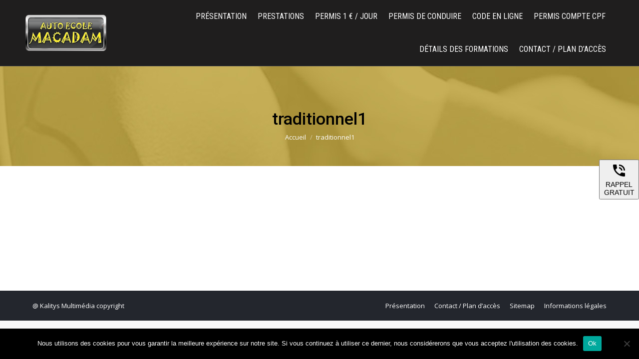

--- FILE ---
content_type: text/html; charset=UTF-8
request_url: https://www.automoto-ecole-macadam.fr/presentation/traditionnel1/
body_size: 13849
content:
<!DOCTYPE html>
<!--[if !(IE 6) | !(IE 7) | !(IE 8)  ]><!-->
<html lang="fr-FR" class="no-js">
<!--<![endif]-->
<head>
	<!-- Google tag (gtag.js) -->
<script async src="https://www.googletagmanager.com/gtag/js?id=AW-930701618"></script>
<script>
  window.dataLayer = window.dataLayer || [];
  function gtag(){dataLayer.push(arguments);}
  gtag('js', new Date());

  gtag('config', 'AW-930701618');
</script>
	
	<meta charset="UTF-8" />
		<meta name="viewport" content="width=device-width, initial-scale=1, maximum-scale=1, user-scalable=0">
		<meta name="theme-color" content="#d0b343"/>	<link rel="profile" href="https://gmpg.org/xfn/11" />
	<meta name='robots' content='index, follow, max-image-preview:large, max-snippet:-1, max-video-preview:-1' />

	<!-- This site is optimized with the Yoast SEO plugin v24.5 - https://yoast.com/wordpress/plugins/seo/ -->
	<title>traditionnel1 - Auto école Macadam</title>
	<link rel="canonical" href="https://www.automoto-ecole-macadam.fr/presentation/traditionnel1/" />
	<meta property="og:locale" content="fr_FR" />
	<meta property="og:type" content="article" />
	<meta property="og:title" content="traditionnel1 - Auto école Macadam" />
	<meta property="og:url" content="https://www.automoto-ecole-macadam.fr/presentation/traditionnel1/" />
	<meta property="og:site_name" content="Auto école Macadam" />
	<meta property="og:image" content="https://www.automoto-ecole-macadam.fr/presentation/traditionnel1" />
	<meta property="og:image:width" content="100" />
	<meta property="og:image:height" content="100" />
	<meta property="og:image:type" content="image/png" />
	<meta name="twitter:card" content="summary_large_image" />
	<script type="application/ld+json" class="yoast-schema-graph">{"@context":"https://schema.org","@graph":[{"@type":"WebPage","@id":"https://www.automoto-ecole-macadam.fr/presentation/traditionnel1/","url":"https://www.automoto-ecole-macadam.fr/presentation/traditionnel1/","name":"traditionnel1 - Auto école Macadam","isPartOf":{"@id":"https://www.automoto-ecole-macadam.fr/#website"},"primaryImageOfPage":{"@id":"https://www.automoto-ecole-macadam.fr/presentation/traditionnel1/#primaryimage"},"image":{"@id":"https://www.automoto-ecole-macadam.fr/presentation/traditionnel1/#primaryimage"},"thumbnailUrl":"https://www.automoto-ecole-macadam.fr/wp-content/uploads/traditionnel1.png","datePublished":"2018-11-20T11:07:17+00:00","breadcrumb":{"@id":"https://www.automoto-ecole-macadam.fr/presentation/traditionnel1/#breadcrumb"},"inLanguage":"fr-FR","potentialAction":[{"@type":"ReadAction","target":["https://www.automoto-ecole-macadam.fr/presentation/traditionnel1/"]}]},{"@type":"ImageObject","inLanguage":"fr-FR","@id":"https://www.automoto-ecole-macadam.fr/presentation/traditionnel1/#primaryimage","url":"https://www.automoto-ecole-macadam.fr/wp-content/uploads/traditionnel1.png","contentUrl":"https://www.automoto-ecole-macadam.fr/wp-content/uploads/traditionnel1.png","width":100,"height":100},{"@type":"BreadcrumbList","@id":"https://www.automoto-ecole-macadam.fr/presentation/traditionnel1/#breadcrumb","itemListElement":[{"@type":"ListItem","position":1,"name":"Accueil","item":"https://www.automoto-ecole-macadam.fr/"},{"@type":"ListItem","position":2,"name":"Présentation","item":"https://www.automoto-ecole-macadam.fr/"},{"@type":"ListItem","position":3,"name":"traditionnel1"}]},{"@type":"WebSite","@id":"https://www.automoto-ecole-macadam.fr/#website","url":"https://www.automoto-ecole-macadam.fr/","name":"Auto école Macadam","description":"Permis auto et moto à Feurs","potentialAction":[{"@type":"SearchAction","target":{"@type":"EntryPoint","urlTemplate":"https://www.automoto-ecole-macadam.fr/?s={search_term_string}"},"query-input":{"@type":"PropertyValueSpecification","valueRequired":true,"valueName":"search_term_string"}}],"inLanguage":"fr-FR"}]}</script>
	<!-- / Yoast SEO plugin. -->


<link rel='dns-prefetch' href='//fonts.googleapis.com' />
<link rel="alternate" type="application/rss+xml" title="Auto école Macadam &raquo; Flux" href="https://www.automoto-ecole-macadam.fr/feed/" />
<link rel="alternate" type="application/rss+xml" title="Auto école Macadam &raquo; Flux des commentaires" href="https://www.automoto-ecole-macadam.fr/comments/feed/" />
<script>
window._wpemojiSettings = {"baseUrl":"https:\/\/s.w.org\/images\/core\/emoji\/15.0.3\/72x72\/","ext":".png","svgUrl":"https:\/\/s.w.org\/images\/core\/emoji\/15.0.3\/svg\/","svgExt":".svg","source":{"concatemoji":"https:\/\/www.automoto-ecole-macadam.fr\/wp-includes\/js\/wp-emoji-release.min.js?ver=6.5.7"}};
/*! This file is auto-generated */
!function(i,n){var o,s,e;function c(e){try{var t={supportTests:e,timestamp:(new Date).valueOf()};sessionStorage.setItem(o,JSON.stringify(t))}catch(e){}}function p(e,t,n){e.clearRect(0,0,e.canvas.width,e.canvas.height),e.fillText(t,0,0);var t=new Uint32Array(e.getImageData(0,0,e.canvas.width,e.canvas.height).data),r=(e.clearRect(0,0,e.canvas.width,e.canvas.height),e.fillText(n,0,0),new Uint32Array(e.getImageData(0,0,e.canvas.width,e.canvas.height).data));return t.every(function(e,t){return e===r[t]})}function u(e,t,n){switch(t){case"flag":return n(e,"\ud83c\udff3\ufe0f\u200d\u26a7\ufe0f","\ud83c\udff3\ufe0f\u200b\u26a7\ufe0f")?!1:!n(e,"\ud83c\uddfa\ud83c\uddf3","\ud83c\uddfa\u200b\ud83c\uddf3")&&!n(e,"\ud83c\udff4\udb40\udc67\udb40\udc62\udb40\udc65\udb40\udc6e\udb40\udc67\udb40\udc7f","\ud83c\udff4\u200b\udb40\udc67\u200b\udb40\udc62\u200b\udb40\udc65\u200b\udb40\udc6e\u200b\udb40\udc67\u200b\udb40\udc7f");case"emoji":return!n(e,"\ud83d\udc26\u200d\u2b1b","\ud83d\udc26\u200b\u2b1b")}return!1}function f(e,t,n){var r="undefined"!=typeof WorkerGlobalScope&&self instanceof WorkerGlobalScope?new OffscreenCanvas(300,150):i.createElement("canvas"),a=r.getContext("2d",{willReadFrequently:!0}),o=(a.textBaseline="top",a.font="600 32px Arial",{});return e.forEach(function(e){o[e]=t(a,e,n)}),o}function t(e){var t=i.createElement("script");t.src=e,t.defer=!0,i.head.appendChild(t)}"undefined"!=typeof Promise&&(o="wpEmojiSettingsSupports",s=["flag","emoji"],n.supports={everything:!0,everythingExceptFlag:!0},e=new Promise(function(e){i.addEventListener("DOMContentLoaded",e,{once:!0})}),new Promise(function(t){var n=function(){try{var e=JSON.parse(sessionStorage.getItem(o));if("object"==typeof e&&"number"==typeof e.timestamp&&(new Date).valueOf()<e.timestamp+604800&&"object"==typeof e.supportTests)return e.supportTests}catch(e){}return null}();if(!n){if("undefined"!=typeof Worker&&"undefined"!=typeof OffscreenCanvas&&"undefined"!=typeof URL&&URL.createObjectURL&&"undefined"!=typeof Blob)try{var e="postMessage("+f.toString()+"("+[JSON.stringify(s),u.toString(),p.toString()].join(",")+"));",r=new Blob([e],{type:"text/javascript"}),a=new Worker(URL.createObjectURL(r),{name:"wpTestEmojiSupports"});return void(a.onmessage=function(e){c(n=e.data),a.terminate(),t(n)})}catch(e){}c(n=f(s,u,p))}t(n)}).then(function(e){for(var t in e)n.supports[t]=e[t],n.supports.everything=n.supports.everything&&n.supports[t],"flag"!==t&&(n.supports.everythingExceptFlag=n.supports.everythingExceptFlag&&n.supports[t]);n.supports.everythingExceptFlag=n.supports.everythingExceptFlag&&!n.supports.flag,n.DOMReady=!1,n.readyCallback=function(){n.DOMReady=!0}}).then(function(){return e}).then(function(){var e;n.supports.everything||(n.readyCallback(),(e=n.source||{}).concatemoji?t(e.concatemoji):e.wpemoji&&e.twemoji&&(t(e.twemoji),t(e.wpemoji)))}))}((window,document),window._wpemojiSettings);
</script>
<style id='wp-emoji-styles-inline-css'>

	img.wp-smiley, img.emoji {
		display: inline !important;
		border: none !important;
		box-shadow: none !important;
		height: 1em !important;
		width: 1em !important;
		margin: 0 0.07em !important;
		vertical-align: -0.1em !important;
		background: none !important;
		padding: 0 !important;
	}
</style>
<style id='wp-block-library-inline-css'>
:root{--wp-admin-theme-color:#007cba;--wp-admin-theme-color--rgb:0,124,186;--wp-admin-theme-color-darker-10:#006ba1;--wp-admin-theme-color-darker-10--rgb:0,107,161;--wp-admin-theme-color-darker-20:#005a87;--wp-admin-theme-color-darker-20--rgb:0,90,135;--wp-admin-border-width-focus:2px;--wp-block-synced-color:#7a00df;--wp-block-synced-color--rgb:122,0,223;--wp-bound-block-color:#9747ff}@media (min-resolution:192dpi){:root{--wp-admin-border-width-focus:1.5px}}.wp-element-button{cursor:pointer}:root{--wp--preset--font-size--normal:16px;--wp--preset--font-size--huge:42px}:root .has-very-light-gray-background-color{background-color:#eee}:root .has-very-dark-gray-background-color{background-color:#313131}:root .has-very-light-gray-color{color:#eee}:root .has-very-dark-gray-color{color:#313131}:root .has-vivid-green-cyan-to-vivid-cyan-blue-gradient-background{background:linear-gradient(135deg,#00d084,#0693e3)}:root .has-purple-crush-gradient-background{background:linear-gradient(135deg,#34e2e4,#4721fb 50%,#ab1dfe)}:root .has-hazy-dawn-gradient-background{background:linear-gradient(135deg,#faaca8,#dad0ec)}:root .has-subdued-olive-gradient-background{background:linear-gradient(135deg,#fafae1,#67a671)}:root .has-atomic-cream-gradient-background{background:linear-gradient(135deg,#fdd79a,#004a59)}:root .has-nightshade-gradient-background{background:linear-gradient(135deg,#330968,#31cdcf)}:root .has-midnight-gradient-background{background:linear-gradient(135deg,#020381,#2874fc)}.has-regular-font-size{font-size:1em}.has-larger-font-size{font-size:2.625em}.has-normal-font-size{font-size:var(--wp--preset--font-size--normal)}.has-huge-font-size{font-size:var(--wp--preset--font-size--huge)}.has-text-align-center{text-align:center}.has-text-align-left{text-align:left}.has-text-align-right{text-align:right}#end-resizable-editor-section{display:none}.aligncenter{clear:both}.items-justified-left{justify-content:flex-start}.items-justified-center{justify-content:center}.items-justified-right{justify-content:flex-end}.items-justified-space-between{justify-content:space-between}.screen-reader-text{border:0;clip:rect(1px,1px,1px,1px);-webkit-clip-path:inset(50%);clip-path:inset(50%);height:1px;margin:-1px;overflow:hidden;padding:0;position:absolute;width:1px;word-wrap:normal!important}.screen-reader-text:focus{background-color:#ddd;clip:auto!important;-webkit-clip-path:none;clip-path:none;color:#444;display:block;font-size:1em;height:auto;left:5px;line-height:normal;padding:15px 23px 14px;text-decoration:none;top:5px;width:auto;z-index:100000}html :where(.has-border-color){border-style:solid}html :where([style*=border-top-color]){border-top-style:solid}html :where([style*=border-right-color]){border-right-style:solid}html :where([style*=border-bottom-color]){border-bottom-style:solid}html :where([style*=border-left-color]){border-left-style:solid}html :where([style*=border-width]){border-style:solid}html :where([style*=border-top-width]){border-top-style:solid}html :where([style*=border-right-width]){border-right-style:solid}html :where([style*=border-bottom-width]){border-bottom-style:solid}html :where([style*=border-left-width]){border-left-style:solid}html :where(img[class*=wp-image-]){height:auto;max-width:100%}:where(figure){margin:0 0 1em}html :where(.is-position-sticky){--wp-admin--admin-bar--position-offset:var(--wp-admin--admin-bar--height,0px)}@media screen and (max-width:600px){html :where(.is-position-sticky){--wp-admin--admin-bar--position-offset:0px}}
</style>
<style id='classic-theme-styles-inline-css'>
/*! This file is auto-generated */
.wp-block-button__link{color:#fff;background-color:#32373c;border-radius:9999px;box-shadow:none;text-decoration:none;padding:calc(.667em + 2px) calc(1.333em + 2px);font-size:1.125em}.wp-block-file__button{background:#32373c;color:#fff;text-decoration:none}
</style>
<link rel='stylesheet' id='contact-form-7-css' href='https://www.automoto-ecole-macadam.fr/wp-content/plugins/contact-form-7/includes/css/styles.css?ver=5.9.8' media='all' />
<link rel='stylesheet' id='cookie-notice-front-css' href='https://www.automoto-ecole-macadam.fr/wp-content/plugins/cookie-notice/css/front.min.css?ver=2.5.11' media='all' />
<link rel='stylesheet' id='the7-font-css' href='https://www.automoto-ecole-macadam.fr/wp-content/themes/dt-the7/fonts/icomoon-the7-font/icomoon-the7-font.min.css?ver=11.14.0.1' media='all' />
<link rel='stylesheet' id='the7-awesome-fonts-css' href='https://www.automoto-ecole-macadam.fr/wp-content/themes/dt-the7/fonts/FontAwesome/css/all.min.css?ver=11.14.0.1' media='all' />
<link rel='stylesheet' id='the7-awesome-fonts-back-css' href='https://www.automoto-ecole-macadam.fr/wp-content/themes/dt-the7/fonts/FontAwesome/back-compat.min.css?ver=11.14.0.1' media='all' />
<link rel='stylesheet' id='dt-web-fonts-css' href='https://fonts.googleapis.com/css?family=Roboto:400,500,600,700%7CRoboto+Condensed:400,600,700%7COpen+Sans:400,600,700' media='all' />
<link rel='stylesheet' id='dt-main-css' href='https://www.automoto-ecole-macadam.fr/wp-content/themes/dt-the7/css/main.min.css?ver=11.14.0.1' media='all' />
<style id='dt-main-inline-css'>
body #load {
  display: block;
  height: 100%;
  overflow: hidden;
  position: fixed;
  width: 100%;
  z-index: 9901;
  opacity: 1;
  visibility: visible;
  transition: all .35s ease-out;
}
.load-wrap {
  width: 100%;
  height: 100%;
  background-position: center center;
  background-repeat: no-repeat;
  text-align: center;
  display: -ms-flexbox;
  display: -ms-flex;
  display: flex;
  -ms-align-items: center;
  -ms-flex-align: center;
  align-items: center;
  -ms-flex-flow: column wrap;
  flex-flow: column wrap;
  -ms-flex-pack: center;
  -ms-justify-content: center;
  justify-content: center;
}
.load-wrap > svg {
  position: absolute;
  top: 50%;
  left: 50%;
  transform: translate(-50%,-50%);
}
#load {
  background: var(--the7-elementor-beautiful-loading-bg,#ffffff);
  --the7-beautiful-spinner-color2: var(--the7-beautiful-spinner-color,#c4c4c4);
}

</style>
<link rel='stylesheet' id='the7-custom-scrollbar-css' href='https://www.automoto-ecole-macadam.fr/wp-content/themes/dt-the7/lib/custom-scrollbar/custom-scrollbar.min.css?ver=11.14.0.1' media='all' />
<link rel='stylesheet' id='the7-wpbakery-css' href='https://www.automoto-ecole-macadam.fr/wp-content/themes/dt-the7/css/wpbakery.min.css?ver=11.14.0.1' media='all' />
<link rel='stylesheet' id='the7-css-vars-css' href='https://www.automoto-ecole-macadam.fr/wp-content/uploads/the7-css/css-vars.css?ver=4959fbfa4bb9' media='all' />
<link rel='stylesheet' id='dt-custom-css' href='https://www.automoto-ecole-macadam.fr/wp-content/uploads/the7-css/custom.css?ver=4959fbfa4bb9' media='all' />
<link rel='stylesheet' id='dt-media-css' href='https://www.automoto-ecole-macadam.fr/wp-content/uploads/the7-css/media.css?ver=4959fbfa4bb9' media='all' />
<link rel='stylesheet' id='the7-mega-menu-css' href='https://www.automoto-ecole-macadam.fr/wp-content/uploads/the7-css/mega-menu.css?ver=4959fbfa4bb9' media='all' />
<link rel='stylesheet' id='style-css' href='https://www.automoto-ecole-macadam.fr/wp-content/themes/dt-the7/style.css?ver=11.14.0.1' media='all' />
<script src="https://www.automoto-ecole-macadam.fr/wp-includes/js/jquery/jquery.min.js?ver=3.7.1" id="jquery-core-js"></script>
<script src="https://www.automoto-ecole-macadam.fr/wp-includes/js/jquery/jquery-migrate.min.js?ver=3.4.1" id="jquery-migrate-js"></script>
<script id="cookie-notice-front-js-before">
var cnArgs = {"ajaxUrl":"https:\/\/www.automoto-ecole-macadam.fr\/wp-admin\/admin-ajax.php","nonce":"8b8b06fc98","hideEffect":"fade","position":"bottom","onScroll":false,"onScrollOffset":100,"onClick":false,"cookieName":"cookie_notice_accepted","cookieTime":2592000,"cookieTimeRejected":2592000,"globalCookie":false,"redirection":false,"cache":false,"revokeCookies":false,"revokeCookiesOpt":"automatic"};
</script>
<script src="https://www.automoto-ecole-macadam.fr/wp-content/plugins/cookie-notice/js/front.min.js?ver=2.5.11" id="cookie-notice-front-js"></script>
<script src="https://www.automoto-ecole-macadam.fr/wp-content/plugins/stop-user-enumeration/frontend/js/frontend.js?ver=1.7.7" id="stop-user-enumeration-js" defer data-wp-strategy="defer"></script>
<script id="dt-above-fold-js-extra">
var dtLocal = {"themeUrl":"https:\/\/www.automoto-ecole-macadam.fr\/wp-content\/themes\/dt-the7","passText":"Pour voir ce contenu, entrer le mots de passe:","moreButtonText":{"loading":"Chargement ...","loadMore":"Charger la suite"},"postID":"67","ajaxurl":"https:\/\/www.automoto-ecole-macadam.fr\/wp-admin\/admin-ajax.php","REST":{"baseUrl":"https:\/\/www.automoto-ecole-macadam.fr\/wp-json\/the7\/v1","endpoints":{"sendMail":"\/send-mail"}},"contactMessages":{"required":"One or more fields have an error. Please check and try again.","terms":"Veuillez accepter la politique de confidentialit\u00e9.","fillTheCaptchaError":"Veuillez remplir le captcha."},"captchaSiteKey":"","ajaxNonce":"530a32e1ec","pageData":{"type":"page","template":"image","layout":null},"themeSettings":{"smoothScroll":"off","lazyLoading":false,"desktopHeader":{"height":90},"ToggleCaptionEnabled":"disabled","ToggleCaption":"Navigation","floatingHeader":{"showAfter":94,"showMenu":true,"height":56,"logo":{"showLogo":true,"html":"","url":"https:\/\/www.automoto-ecole-macadam.fr\/"}},"topLine":{"floatingTopLine":{"logo":{"showLogo":false,"html":""}}},"mobileHeader":{"firstSwitchPoint":990,"secondSwitchPoint":500,"firstSwitchPointHeight":70,"secondSwitchPointHeight":56,"mobileToggleCaptionEnabled":"disabled","mobileToggleCaption":"Menu"},"stickyMobileHeaderFirstSwitch":{"logo":{"html":"<img class=\" preload-me\" src=\"https:\/\/www.automoto-ecole-macadam.fr\/wp-content\/uploads\/logo1.png\" srcset=\"https:\/\/www.automoto-ecole-macadam.fr\/wp-content\/uploads\/logo1.png 200w\" width=\"200\" height=\"130\"   sizes=\"200px\" alt=\"Auto \u00e9cole Macadam\" \/>"}},"stickyMobileHeaderSecondSwitch":{"logo":{"html":"<img class=\" preload-me\" src=\"https:\/\/www.automoto-ecole-macadam.fr\/wp-content\/uploads\/logo1.png\" srcset=\"https:\/\/www.automoto-ecole-macadam.fr\/wp-content\/uploads\/logo1.png 200w\" width=\"200\" height=\"130\"   sizes=\"200px\" alt=\"Auto \u00e9cole Macadam\" \/>"}},"sidebar":{"switchPoint":970},"boxedWidth":"1280px"},"VCMobileScreenWidth":"768"};
var dtShare = {"shareButtonText":{"facebook":"Partager sur Facebook","twitter":"Share on X","pinterest":"Partager sur Pinterest","linkedin":"Partager sur Linkedin","whatsapp":"Partager sur Whatsapp"},"overlayOpacity":"85"};
</script>
<script src="https://www.automoto-ecole-macadam.fr/wp-content/themes/dt-the7/js/above-the-fold.min.js?ver=11.14.0.1" id="dt-above-fold-js"></script>
<script></script><link rel="https://api.w.org/" href="https://www.automoto-ecole-macadam.fr/wp-json/" /><link rel="alternate" type="application/json" href="https://www.automoto-ecole-macadam.fr/wp-json/wp/v2/media/67" /><link rel="EditURI" type="application/rsd+xml" title="RSD" href="https://www.automoto-ecole-macadam.fr/xmlrpc.php?rsd" />
<meta name="generator" content="WordPress 6.5.7" />
<link rel='shortlink' href='https://www.automoto-ecole-macadam.fr/?p=67' />
<link rel="alternate" type="application/json+oembed" href="https://www.automoto-ecole-macadam.fr/wp-json/oembed/1.0/embed?url=https%3A%2F%2Fwww.automoto-ecole-macadam.fr%2Fpresentation%2Ftraditionnel1%2F" />
<link rel="alternate" type="text/xml+oembed" href="https://www.automoto-ecole-macadam.fr/wp-json/oembed/1.0/embed?url=https%3A%2F%2Fwww.automoto-ecole-macadam.fr%2Fpresentation%2Ftraditionnel1%2F&#038;format=xml" />

                    <script>
                        var cmmConfig = {
                            server: {
                                baseHtml: 'https://www.automoto-ecole-macadam.fr/wp-content/plugins/callmemaybe/utils/front/html/',
                                html: 'https://www.automoto-ecole-macadam.fr/wp-content/plugins/callmemaybe/public/html/',
                                services: 'https://www.automoto-ecole-macadam.fr/wp-admin/admin-ajax.php',
                                utils: 'https://www.automoto-ecole-macadam.fr/wp-content/plugins/callmemaybe/utils/',
                            }
                        }
                    </script>
                <!-- Analytics by WP Statistics - https://wp-statistics.com -->

<meta name="google-site-verification" content="SMP7QblWzvEKySMjXloNbCGC5sLf65wUbHfOB2YD2_s" />
<meta name="generator" content="Powered by WPBakery Page Builder - drag and drop page builder for WordPress."/>
<meta name="generator" content="Powered by Slider Revolution 6.7.14 - responsive, Mobile-Friendly Slider Plugin for WordPress with comfortable drag and drop interface." />
<script type="text/javascript" id="the7-loader-script">
document.addEventListener("DOMContentLoaded", function(event) {
	var load = document.getElementById("load");
	if(!load.classList.contains('loader-removed')){
		var removeLoading = setTimeout(function() {
			load.className += " loader-removed";
		}, 300);
	}
});
</script>
		<link rel="icon" href="https://www.automoto-ecole-macadam.fr/wp-content/uploads/ico.png" type="image/png" sizes="16x16"/><script>function setREVStartSize(e){
			//window.requestAnimationFrame(function() {
				window.RSIW = window.RSIW===undefined ? window.innerWidth : window.RSIW;
				window.RSIH = window.RSIH===undefined ? window.innerHeight : window.RSIH;
				try {
					var pw = document.getElementById(e.c).parentNode.offsetWidth,
						newh;
					pw = pw===0 || isNaN(pw) || (e.l=="fullwidth" || e.layout=="fullwidth") ? window.RSIW : pw;
					e.tabw = e.tabw===undefined ? 0 : parseInt(e.tabw);
					e.thumbw = e.thumbw===undefined ? 0 : parseInt(e.thumbw);
					e.tabh = e.tabh===undefined ? 0 : parseInt(e.tabh);
					e.thumbh = e.thumbh===undefined ? 0 : parseInt(e.thumbh);
					e.tabhide = e.tabhide===undefined ? 0 : parseInt(e.tabhide);
					e.thumbhide = e.thumbhide===undefined ? 0 : parseInt(e.thumbhide);
					e.mh = e.mh===undefined || e.mh=="" || e.mh==="auto" ? 0 : parseInt(e.mh,0);
					if(e.layout==="fullscreen" || e.l==="fullscreen")
						newh = Math.max(e.mh,window.RSIH);
					else{
						e.gw = Array.isArray(e.gw) ? e.gw : [e.gw];
						for (var i in e.rl) if (e.gw[i]===undefined || e.gw[i]===0) e.gw[i] = e.gw[i-1];
						e.gh = e.el===undefined || e.el==="" || (Array.isArray(e.el) && e.el.length==0)? e.gh : e.el;
						e.gh = Array.isArray(e.gh) ? e.gh : [e.gh];
						for (var i in e.rl) if (e.gh[i]===undefined || e.gh[i]===0) e.gh[i] = e.gh[i-1];
											
						var nl = new Array(e.rl.length),
							ix = 0,
							sl;
						e.tabw = e.tabhide>=pw ? 0 : e.tabw;
						e.thumbw = e.thumbhide>=pw ? 0 : e.thumbw;
						e.tabh = e.tabhide>=pw ? 0 : e.tabh;
						e.thumbh = e.thumbhide>=pw ? 0 : e.thumbh;
						for (var i in e.rl) nl[i] = e.rl[i]<window.RSIW ? 0 : e.rl[i];
						sl = nl[0];
						for (var i in nl) if (sl>nl[i] && nl[i]>0) { sl = nl[i]; ix=i;}
						var m = pw>(e.gw[ix]+e.tabw+e.thumbw) ? 1 : (pw-(e.tabw+e.thumbw)) / (e.gw[ix]);
						newh =  (e.gh[ix] * m) + (e.tabh + e.thumbh);
					}
					var el = document.getElementById(e.c);
					if (el!==null && el) el.style.height = newh+"px";
					el = document.getElementById(e.c+"_wrapper");
					if (el!==null && el) {
						el.style.height = newh+"px";
						el.style.display = "block";
					}
				} catch(e){
					console.log("Failure at Presize of Slider:" + e)
				}
			//});
		  };</script>
<noscript><style> .wpb_animate_when_almost_visible { opacity: 1; }</style></noscript><style id='the7-custom-inline-css' type='text/css'>
header{padding: 0 4%!important;}
#branding-bottom img{width: auto; height: 50px;}
</style>
	
	<!-- Matomo -->
	<script>
	  var _paq = window._paq = window._paq || [];
	  /* tracker methods like "setCustomDimension" should be called before "trackPageView" */
	  _paq.push(['trackPageView']);
	  _paq.push(['enableLinkTracking']);
	  (function() {
		var u="https://analytics.clab-developpement.fr/";
		_paq.push(['setTrackerUrl', u+'matomo.php']);
		_paq.push(['setSiteId', '137']);
		var d=document, g=d.createElement('script'), s=d.getElementsByTagName('script')[0];
		g.async=true; g.src=u+'matomo.js'; s.parentNode.insertBefore(g,s);
	  })();
	</script>
<!-- End Matomo Code -->

</head>
<body id="the7-body" class="attachment attachment-template-default attachmentid-67 attachment-png wp-embed-responsive cookies-not-set dt-responsive-on right-mobile-menu-close-icon ouside-menu-close-icon mobile-hamburger-close-bg-enable mobile-hamburger-close-bg-hover-enable  fade-medium-mobile-menu-close-icon fade-medium-menu-close-icon srcset-enabled btn-flat custom-btn-color custom-btn-hover-color phantom-fade phantom-shadow-decoration phantom-custom-logo-on floating-mobile-menu-icon top-header first-switch-logo-left first-switch-menu-right second-switch-logo-left second-switch-menu-right right-mobile-menu layzr-loading-on popup-message-style the7-ver-11.14.0.1 dt-fa-compatibility wpb-js-composer js-comp-ver-7.7.2 vc_responsive">
<!-- The7 11.14.0.1 -->
<div id="load" class="spinner-loader">
	<div class="load-wrap"><style type="text/css">
    [class*="the7-spinner-animate-"]{
        animation: spinner-animation 1s cubic-bezier(1,1,1,1) infinite;
        x:46.5px;
        y:40px;
        width:7px;
        height:20px;
        fill:var(--the7-beautiful-spinner-color2);
        opacity: 0.2;
    }
    .the7-spinner-animate-2{
        animation-delay: 0.083s;
    }
    .the7-spinner-animate-3{
        animation-delay: 0.166s;
    }
    .the7-spinner-animate-4{
         animation-delay: 0.25s;
    }
    .the7-spinner-animate-5{
         animation-delay: 0.33s;
    }
    .the7-spinner-animate-6{
         animation-delay: 0.416s;
    }
    .the7-spinner-animate-7{
         animation-delay: 0.5s;
    }
    .the7-spinner-animate-8{
         animation-delay: 0.58s;
    }
    .the7-spinner-animate-9{
         animation-delay: 0.666s;
    }
    .the7-spinner-animate-10{
         animation-delay: 0.75s;
    }
    .the7-spinner-animate-11{
        animation-delay: 0.83s;
    }
    .the7-spinner-animate-12{
        animation-delay: 0.916s;
    }
    @keyframes spinner-animation{
        from {
            opacity: 1;
        }
        to{
            opacity: 0;
        }
    }
</style>
<svg width="75px" height="75px" xmlns="http://www.w3.org/2000/svg" viewBox="0 0 100 100" preserveAspectRatio="xMidYMid">
	<rect class="the7-spinner-animate-1" rx="5" ry="5" transform="rotate(0 50 50) translate(0 -30)"></rect>
	<rect class="the7-spinner-animate-2" rx="5" ry="5" transform="rotate(30 50 50) translate(0 -30)"></rect>
	<rect class="the7-spinner-animate-3" rx="5" ry="5" transform="rotate(60 50 50) translate(0 -30)"></rect>
	<rect class="the7-spinner-animate-4" rx="5" ry="5" transform="rotate(90 50 50) translate(0 -30)"></rect>
	<rect class="the7-spinner-animate-5" rx="5" ry="5" transform="rotate(120 50 50) translate(0 -30)"></rect>
	<rect class="the7-spinner-animate-6" rx="5" ry="5" transform="rotate(150 50 50) translate(0 -30)"></rect>
	<rect class="the7-spinner-animate-7" rx="5" ry="5" transform="rotate(180 50 50) translate(0 -30)"></rect>
	<rect class="the7-spinner-animate-8" rx="5" ry="5" transform="rotate(210 50 50) translate(0 -30)"></rect>
	<rect class="the7-spinner-animate-9" rx="5" ry="5" transform="rotate(240 50 50) translate(0 -30)"></rect>
	<rect class="the7-spinner-animate-10" rx="5" ry="5" transform="rotate(270 50 50) translate(0 -30)"></rect>
	<rect class="the7-spinner-animate-11" rx="5" ry="5" transform="rotate(300 50 50) translate(0 -30)"></rect>
	<rect class="the7-spinner-animate-12" rx="5" ry="5" transform="rotate(330 50 50) translate(0 -30)"></rect>
</svg></div>
</div>
<div id="page" >
	<a class="skip-link screen-reader-text" href="#content">Aller au contenu</a>

<div class="masthead inline-header right widgets full-width line-decoration shadow-mobile-header-decoration small-mobile-menu-icon mobile-menu-icon-bg-on mobile-menu-icon-hover-bg-on show-sub-menu-on-hover"  role="banner">

	<div class="top-bar full-width-line top-bar-empty">
	<div class="top-bar-bg" ></div>
	<div class="mini-widgets left-widgets"></div><div class="mini-widgets right-widgets"></div></div>

	<header class="header-bar">

		<div class="branding">
	<div id="site-title" class="assistive-text">Auto école Macadam</div>
	<div id="site-description" class="assistive-text">Permis auto et moto à Feurs</div>
	<a class="" href="https://www.automoto-ecole-macadam.fr/"><img class=" preload-me" src="https://www.automoto-ecole-macadam.fr/wp-content/uploads/logo1.png" srcset="https://www.automoto-ecole-macadam.fr/wp-content/uploads/logo1.png 200w" width="200" height="130"   sizes="200px" alt="Auto école Macadam" /></a></div>

		<ul id="primary-menu" class="main-nav bg-outline-decoration hover-bg-decoration active-bg-decoration outside-item-remove-margin"><li class="menu-item menu-item-type-post_type menu-item-object-page menu-item-home menu-item-12 first depth-0"><a href='https://www.automoto-ecole-macadam.fr/' data-level='1'><span class="menu-item-text"><span class="menu-text">Présentation</span></span></a></li> <li class="menu-item menu-item-type-post_type menu-item-object-page menu-item-53 depth-0"><a href='https://www.automoto-ecole-macadam.fr/prestations/' data-level='1'><span class="menu-item-text"><span class="menu-text">Prestations</span></span></a></li> <li class="menu-item menu-item-type-post_type menu-item-object-page menu-item-56 depth-0"><a href='https://www.automoto-ecole-macadam.fr/permis-1e-par-jour-feurs-42/' data-level='1'><span class="menu-item-text"><span class="menu-text">Permis 1 € / jour</span></span></a></li> <li class="menu-item menu-item-type-post_type menu-item-object-page menu-item-60 depth-0"><a href='https://www.automoto-ecole-macadam.fr/permis-de-conduire-permis-a-points-feurs-42/' data-level='1'><span class="menu-item-text"><span class="menu-text">Permis de conduire</span></span></a></li> <li class="menu-item menu-item-type-post_type menu-item-object-page menu-item-63 depth-0"><a href='https://www.automoto-ecole-macadam.fr/suivre-le-code-en-ligne-feurs-42/' data-level='1'><span class="menu-item-text"><span class="menu-text">Code en ligne</span></span></a></li> <li class="menu-item menu-item-type-post_type menu-item-object-page menu-item-405 depth-0"><a href='https://www.automoto-ecole-macadam.fr/permis-compte-cpf/' data-level='1'><span class="menu-item-text"><span class="menu-text">Permis compte CPF</span></span></a></li> <li class="menu-item menu-item-type-post_type menu-item-object-page menu-item-has-children menu-item-774 has-children depth-0"><a href='https://www.automoto-ecole-macadam.fr/details-des-formations/' class='not-clickable-item' data-level='1'><span class="menu-item-text"><span class="menu-text">Détails des formations</span></span></a><ul class="sub-nav hover-style-bg"><li class="menu-item menu-item-type-post_type menu-item-object-page menu-item-779 first depth-1"><a href='https://www.automoto-ecole-macadam.fr/formation-permis-b/' data-level='2'><span class="menu-item-text"><span class="menu-text">Formation Permis B</span></span></a></li> <li class="menu-item menu-item-type-post_type menu-item-object-page menu-item-778 depth-1"><a href='https://www.automoto-ecole-macadam.fr/formation-permis-a/' data-level='2'><span class="menu-item-text"><span class="menu-text">Formation Permis A</span></span></a></li> <li class="menu-item menu-item-type-post_type menu-item-object-page menu-item-777 depth-1"><a href='https://www.automoto-ecole-macadam.fr/formation-conduite-accompagnee/' data-level='2'><span class="menu-item-text"><span class="menu-text">Formation Conduite Accompagnée</span></span></a></li> <li class="menu-item menu-item-type-post_type menu-item-object-page menu-item-776 depth-1"><a href='https://www.automoto-ecole-macadam.fr/stages-de-recuperation-de-points/' data-level='2'><span class="menu-item-text"><span class="menu-text">Stages de Récupération de Points</span></span></a></li> <li class="menu-item menu-item-type-post_type menu-item-object-page menu-item-775 depth-1"><a href='https://www.automoto-ecole-macadam.fr/informations-pratiques/' data-level='2'><span class="menu-item-text"><span class="menu-text">Informations pratiques</span></span></a></li> </ul></li> <li class="menu-item menu-item-type-post_type menu-item-object-page menu-item-19 last depth-0"><a href='https://www.automoto-ecole-macadam.fr/renseignement-auto-ecole-feurs-42/' data-level='1'><span class="menu-item-text"><span class="menu-text">Contact / Plan d’accès</span></span></a></li> </ul>
		<div class="mini-widgets"><div class="mini-search show-on-desktop near-logo-first-switch near-logo-second-switch popup-search custom-icon"><form class="searchform mini-widget-searchform" role="search" method="get" action="https://www.automoto-ecole-macadam.fr/">

	<div class="screen-reader-text">Recherche :</div>

	
		<a href="" class="submit mini-icon-off"></a>
		<div class="popup-search-wrap">
			<input type="text" class="field searchform-s" name="s" value="" placeholder="Écrivez puis appuyez sur Entrée ..." title="Formulaire de recherche"/>
			<a href="" class="search-icon"><i class="the7-mw-icon-search-bold"></i></a>
		</div>

			<input type="submit" class="assistive-text searchsubmit" value="Aller !"/>
</form>
</div></div>
	</header>

</div>
<div role="navigation" class="dt-mobile-header mobile-menu-show-divider">
	<div class="dt-close-mobile-menu-icon"><div class="close-line-wrap"><span class="close-line"></span><span class="close-line"></span><span class="close-line"></span></div></div>	<ul id="mobile-menu" class="mobile-main-nav">
		<li class="menu-item menu-item-type-post_type menu-item-object-page menu-item-home menu-item-12 first depth-0"><a href='https://www.automoto-ecole-macadam.fr/' data-level='1'><span class="menu-item-text"><span class="menu-text">Présentation</span></span></a></li> <li class="menu-item menu-item-type-post_type menu-item-object-page menu-item-53 depth-0"><a href='https://www.automoto-ecole-macadam.fr/prestations/' data-level='1'><span class="menu-item-text"><span class="menu-text">Prestations</span></span></a></li> <li class="menu-item menu-item-type-post_type menu-item-object-page menu-item-56 depth-0"><a href='https://www.automoto-ecole-macadam.fr/permis-1e-par-jour-feurs-42/' data-level='1'><span class="menu-item-text"><span class="menu-text">Permis 1 € / jour</span></span></a></li> <li class="menu-item menu-item-type-post_type menu-item-object-page menu-item-60 depth-0"><a href='https://www.automoto-ecole-macadam.fr/permis-de-conduire-permis-a-points-feurs-42/' data-level='1'><span class="menu-item-text"><span class="menu-text">Permis de conduire</span></span></a></li> <li class="menu-item menu-item-type-post_type menu-item-object-page menu-item-63 depth-0"><a href='https://www.automoto-ecole-macadam.fr/suivre-le-code-en-ligne-feurs-42/' data-level='1'><span class="menu-item-text"><span class="menu-text">Code en ligne</span></span></a></li> <li class="menu-item menu-item-type-post_type menu-item-object-page menu-item-405 depth-0"><a href='https://www.automoto-ecole-macadam.fr/permis-compte-cpf/' data-level='1'><span class="menu-item-text"><span class="menu-text">Permis compte CPF</span></span></a></li> <li class="menu-item menu-item-type-post_type menu-item-object-page menu-item-has-children menu-item-774 has-children depth-0"><a href='https://www.automoto-ecole-macadam.fr/details-des-formations/' class='not-clickable-item' data-level='1'><span class="menu-item-text"><span class="menu-text">Détails des formations</span></span></a><ul class="sub-nav hover-style-bg"><li class="menu-item menu-item-type-post_type menu-item-object-page menu-item-779 first depth-1"><a href='https://www.automoto-ecole-macadam.fr/formation-permis-b/' data-level='2'><span class="menu-item-text"><span class="menu-text">Formation Permis B</span></span></a></li> <li class="menu-item menu-item-type-post_type menu-item-object-page menu-item-778 depth-1"><a href='https://www.automoto-ecole-macadam.fr/formation-permis-a/' data-level='2'><span class="menu-item-text"><span class="menu-text">Formation Permis A</span></span></a></li> <li class="menu-item menu-item-type-post_type menu-item-object-page menu-item-777 depth-1"><a href='https://www.automoto-ecole-macadam.fr/formation-conduite-accompagnee/' data-level='2'><span class="menu-item-text"><span class="menu-text">Formation Conduite Accompagnée</span></span></a></li> <li class="menu-item menu-item-type-post_type menu-item-object-page menu-item-776 depth-1"><a href='https://www.automoto-ecole-macadam.fr/stages-de-recuperation-de-points/' data-level='2'><span class="menu-item-text"><span class="menu-text">Stages de Récupération de Points</span></span></a></li> <li class="menu-item menu-item-type-post_type menu-item-object-page menu-item-775 depth-1"><a href='https://www.automoto-ecole-macadam.fr/informations-pratiques/' data-level='2'><span class="menu-item-text"><span class="menu-text">Informations pratiques</span></span></a></li> </ul></li> <li class="menu-item menu-item-type-post_type menu-item-object-page menu-item-19 last depth-0"><a href='https://www.automoto-ecole-macadam.fr/renseignement-auto-ecole-feurs-42/' data-level='1'><span class="menu-item-text"><span class="menu-text">Contact / Plan d’accès</span></span></a></li> 	</ul>
	<div class='mobile-mini-widgets-in-menu'></div>
</div>

		<div class="page-title title-center solid-bg bg-img-enabled">
			<div class="wf-wrap">

				<div class="page-title-head hgroup"><h1 >traditionnel1</h1></div><div class="page-title-breadcrumbs"><div class="assistive-text">Vous êtes ici :</div><ol class="breadcrumbs text-small" itemscope itemtype="https://schema.org/BreadcrumbList"><li itemprop="itemListElement" itemscope itemtype="https://schema.org/ListItem"><a itemprop="item" href="https://www.automoto-ecole-macadam.fr/" title="Accueil"><span itemprop="name">Accueil</span></a><meta itemprop="position" content="1" /></li><li class="current" itemprop="itemListElement" itemscope itemtype="https://schema.org/ListItem"><span itemprop="name">traditionnel1</span><meta itemprop="position" content="2" /></li></ol></div>			</div>
		</div>

		

<div id="main" class="sidebar-none sidebar-divider-off">

	
	<div class="main-gradient"></div>
	<div class="wf-wrap">
	<div class="wf-container-main">

	

			<!-- Content -->
			<div id="content" class="content" role="main">

				
					
						<article id="post-67" class="post-67 attachment type-attachment status-inherit hentry description-off">

							
							
<img class="alignleft preload-me lazy-load aspect" src="data:image/svg+xml,%3Csvg%20xmlns%3D&#39;http%3A%2F%2Fwww.w3.org%2F2000%2Fsvg&#39;%20viewBox%3D&#39;0%200%20100%20100&#39;%2F%3E" data-src="https://www.automoto-ecole-macadam.fr/wp-content/uploads/traditionnel1.png" data-srcset="https://www.automoto-ecole-macadam.fr/wp-content/uploads/traditionnel1.png 100w" loading="eager" style="--ratio: 100 / 100" sizes="(max-width: 100px) 100vw, 100px" width="100" height="100"  alt=""/>

						</article>

						
					
				
			</div><!-- #content -->

			

			</div><!-- .wf-container -->
		</div><!-- .wf-wrap -->

	
	</div><!-- #main -->

	


	<!-- !Footer -->
	<footer id="footer" class="footer solid-bg">

		
<!-- !Bottom-bar -->
<div id="bottom-bar" class="logo-left" role="contentinfo">
    <div class="wf-wrap">
        <div class="wf-container-bottom">

			
                <div class="wf-float-left">

					@ <a style="color: #ffffff" href="http://www.kalitys.com/" target="_blank" rel="noopener noreferrer">Kalitys Multimédia copyright</a>
                </div>

			
            <div class="wf-float-right">

				<div class="mini-nav"><ul id="bottom-menu"><li class="menu-item menu-item-type-post_type menu-item-object-page menu-item-home menu-item-29 first depth-0"><a href='https://www.automoto-ecole-macadam.fr/' data-level='1'><span class="menu-item-text"><span class="menu-text">Présentation</span></span></a></li> <li class="menu-item menu-item-type-post_type menu-item-object-page menu-item-26 depth-0"><a href='https://www.automoto-ecole-macadam.fr/renseignement-auto-ecole-feurs-42/' data-level='1'><span class="menu-item-text"><span class="menu-text">Contact / Plan d&rsquo;accès</span></span></a></li> <li class="menu-item menu-item-type-post_type menu-item-object-page menu-item-28 depth-0"><a href='https://www.automoto-ecole-macadam.fr/sitemap/' data-level='1'><span class="menu-item-text"><span class="menu-text">Sitemap</span></span></a></li> <li class="menu-item menu-item-type-post_type menu-item-object-page menu-item-27 last depth-0"><a href='https://www.automoto-ecole-macadam.fr/informations-legales/' data-level='1'><span class="menu-item-text"><span class="menu-text">Informations légales</span></span></a></li> </ul><div class="menu-select"><span class="customSelect1"><span class="customSelectInner">Menu footer</span></span></div></div>
            </div>

        </div><!-- .wf-container-bottom -->
    </div><!-- .wf-wrap -->
</div><!-- #bottom-bar -->
	</footer><!-- #footer -->

<a href="#" class="scroll-top"><svg version="1.1" id="Layer_1" xmlns="http://www.w3.org/2000/svg" xmlns:xlink="http://www.w3.org/1999/xlink" x="0px" y="0px"
	 viewBox="0 0 16 16" style="enable-background:new 0 0 16 16;" xml:space="preserve">
<path d="M11.7,6.3l-3-3C8.5,3.1,8.3,3,8,3c0,0,0,0,0,0C7.7,3,7.5,3.1,7.3,3.3l-3,3c-0.4,0.4-0.4,1,0,1.4c0.4,0.4,1,0.4,1.4,0L7,6.4
	V12c0,0.6,0.4,1,1,1s1-0.4,1-1V6.4l1.3,1.3c0.4,0.4,1,0.4,1.4,0C11.9,7.5,12,7.3,12,7S11.9,6.5,11.7,6.3z"/>
</svg><span class="screen-reader-text">Aller en haut</span></a>

</div><!-- #page -->


		<script>
			window.RS_MODULES = window.RS_MODULES || {};
			window.RS_MODULES.modules = window.RS_MODULES.modules || {};
			window.RS_MODULES.waiting = window.RS_MODULES.waiting || [];
			window.RS_MODULES.defered = true;
			window.RS_MODULES.moduleWaiting = window.RS_MODULES.moduleWaiting || {};
			window.RS_MODULES.type = 'compiled';
		</script>
		    <script>
        document.addEventListener( 'wpcf7mailsent', function( event ) {
            setTimeout( () => {
                location = 'https://www.automoto-ecole-macadam.fr/merci';
            }, 3000 ); // Wait for 3 seconds to redirect.
        }, false );
    </script>
<link rel='stylesheet' id='brk-fix-angular-wordpress-css-css' href='https://www.automoto-ecole-macadam.fr/wp-content/plugins/callmemaybe/utils/front/css/brk-fix-angular-wordpress.css' media='all' />
<link rel='stylesheet' id='brk-css-css' href='https://www.automoto-ecole-macadam.fr/wp-content/plugins/callmemaybe/utils/front/css/brk.css' media='all' />
<link rel='stylesheet' id='brk-spacing-css-css' href='https://www.automoto-ecole-macadam.fr/wp-content/plugins/callmemaybe/utils/front/css/brk-spacing.css' media='all' />
<link rel='stylesheet' id='jquery-ui-css-css' href='https://www.automoto-ecole-macadam.fr/wp-content/plugins/callmemaybe/utils/front/css/jquery-ui-1.12.1-min.css?ver=1.12.1' media='all' />
<link rel='stylesheet' id='flexboxgrid-css-css' href='https://www.automoto-ecole-macadam.fr/wp-content/plugins/callmemaybe/utils/front/css/flexboxgrid-6.3.1-min.css?ver=6.3.1' media='all' />
<link rel='stylesheet' id='cmm-btn-css-css' href='https://www.automoto-ecole-macadam.fr/wp-content/plugins/callmemaybe/public/css/cmm-btn.css' media='all' />
<link rel='stylesheet' id='cmm-overlay-css-css' href='https://www.automoto-ecole-macadam.fr/wp-content/plugins/callmemaybe/public/css/cmm-overlay.css' media='all' />
<link rel='stylesheet' id='cmm-modal-css-css' href='https://www.automoto-ecole-macadam.fr/wp-content/plugins/callmemaybe/public/css/cmm-modal.css' media='all' />
<link rel='stylesheet' id='cmm-captcha-css-css' href='https://www.automoto-ecole-macadam.fr/wp-content/plugins/callmemaybe/public/css/cmm-captcha.css' media='all' />
<style id='global-styles-inline-css'>
body{--wp--preset--color--black: #000000;--wp--preset--color--cyan-bluish-gray: #abb8c3;--wp--preset--color--white: #FFF;--wp--preset--color--pale-pink: #f78da7;--wp--preset--color--vivid-red: #cf2e2e;--wp--preset--color--luminous-vivid-orange: #ff6900;--wp--preset--color--luminous-vivid-amber: #fcb900;--wp--preset--color--light-green-cyan: #7bdcb5;--wp--preset--color--vivid-green-cyan: #00d084;--wp--preset--color--pale-cyan-blue: #8ed1fc;--wp--preset--color--vivid-cyan-blue: #0693e3;--wp--preset--color--vivid-purple: #9b51e0;--wp--preset--color--accent: #d0b343;--wp--preset--color--dark-gray: #111;--wp--preset--color--light-gray: #767676;--wp--preset--gradient--vivid-cyan-blue-to-vivid-purple: linear-gradient(135deg,rgba(6,147,227,1) 0%,rgb(155,81,224) 100%);--wp--preset--gradient--light-green-cyan-to-vivid-green-cyan: linear-gradient(135deg,rgb(122,220,180) 0%,rgb(0,208,130) 100%);--wp--preset--gradient--luminous-vivid-amber-to-luminous-vivid-orange: linear-gradient(135deg,rgba(252,185,0,1) 0%,rgba(255,105,0,1) 100%);--wp--preset--gradient--luminous-vivid-orange-to-vivid-red: linear-gradient(135deg,rgba(255,105,0,1) 0%,rgb(207,46,46) 100%);--wp--preset--gradient--very-light-gray-to-cyan-bluish-gray: linear-gradient(135deg,rgb(238,238,238) 0%,rgb(169,184,195) 100%);--wp--preset--gradient--cool-to-warm-spectrum: linear-gradient(135deg,rgb(74,234,220) 0%,rgb(151,120,209) 20%,rgb(207,42,186) 40%,rgb(238,44,130) 60%,rgb(251,105,98) 80%,rgb(254,248,76) 100%);--wp--preset--gradient--blush-light-purple: linear-gradient(135deg,rgb(255,206,236) 0%,rgb(152,150,240) 100%);--wp--preset--gradient--blush-bordeaux: linear-gradient(135deg,rgb(254,205,165) 0%,rgb(254,45,45) 50%,rgb(107,0,62) 100%);--wp--preset--gradient--luminous-dusk: linear-gradient(135deg,rgb(255,203,112) 0%,rgb(199,81,192) 50%,rgb(65,88,208) 100%);--wp--preset--gradient--pale-ocean: linear-gradient(135deg,rgb(255,245,203) 0%,rgb(182,227,212) 50%,rgb(51,167,181) 100%);--wp--preset--gradient--electric-grass: linear-gradient(135deg,rgb(202,248,128) 0%,rgb(113,206,126) 100%);--wp--preset--gradient--midnight: linear-gradient(135deg,rgb(2,3,129) 0%,rgb(40,116,252) 100%);--wp--preset--font-size--small: 13px;--wp--preset--font-size--medium: 20px;--wp--preset--font-size--large: 36px;--wp--preset--font-size--x-large: 42px;--wp--preset--spacing--20: 0.44rem;--wp--preset--spacing--30: 0.67rem;--wp--preset--spacing--40: 1rem;--wp--preset--spacing--50: 1.5rem;--wp--preset--spacing--60: 2.25rem;--wp--preset--spacing--70: 3.38rem;--wp--preset--spacing--80: 5.06rem;--wp--preset--shadow--natural: 6px 6px 9px rgba(0, 0, 0, 0.2);--wp--preset--shadow--deep: 12px 12px 50px rgba(0, 0, 0, 0.4);--wp--preset--shadow--sharp: 6px 6px 0px rgba(0, 0, 0, 0.2);--wp--preset--shadow--outlined: 6px 6px 0px -3px rgba(255, 255, 255, 1), 6px 6px rgba(0, 0, 0, 1);--wp--preset--shadow--crisp: 6px 6px 0px rgba(0, 0, 0, 1);}:where(.is-layout-flex){gap: 0.5em;}:where(.is-layout-grid){gap: 0.5em;}body .is-layout-flex{display: flex;}body .is-layout-flex{flex-wrap: wrap;align-items: center;}body .is-layout-flex > *{margin: 0;}body .is-layout-grid{display: grid;}body .is-layout-grid > *{margin: 0;}:where(.wp-block-columns.is-layout-flex){gap: 2em;}:where(.wp-block-columns.is-layout-grid){gap: 2em;}:where(.wp-block-post-template.is-layout-flex){gap: 1.25em;}:where(.wp-block-post-template.is-layout-grid){gap: 1.25em;}.has-black-color{color: var(--wp--preset--color--black) !important;}.has-cyan-bluish-gray-color{color: var(--wp--preset--color--cyan-bluish-gray) !important;}.has-white-color{color: var(--wp--preset--color--white) !important;}.has-pale-pink-color{color: var(--wp--preset--color--pale-pink) !important;}.has-vivid-red-color{color: var(--wp--preset--color--vivid-red) !important;}.has-luminous-vivid-orange-color{color: var(--wp--preset--color--luminous-vivid-orange) !important;}.has-luminous-vivid-amber-color{color: var(--wp--preset--color--luminous-vivid-amber) !important;}.has-light-green-cyan-color{color: var(--wp--preset--color--light-green-cyan) !important;}.has-vivid-green-cyan-color{color: var(--wp--preset--color--vivid-green-cyan) !important;}.has-pale-cyan-blue-color{color: var(--wp--preset--color--pale-cyan-blue) !important;}.has-vivid-cyan-blue-color{color: var(--wp--preset--color--vivid-cyan-blue) !important;}.has-vivid-purple-color{color: var(--wp--preset--color--vivid-purple) !important;}.has-black-background-color{background-color: var(--wp--preset--color--black) !important;}.has-cyan-bluish-gray-background-color{background-color: var(--wp--preset--color--cyan-bluish-gray) !important;}.has-white-background-color{background-color: var(--wp--preset--color--white) !important;}.has-pale-pink-background-color{background-color: var(--wp--preset--color--pale-pink) !important;}.has-vivid-red-background-color{background-color: var(--wp--preset--color--vivid-red) !important;}.has-luminous-vivid-orange-background-color{background-color: var(--wp--preset--color--luminous-vivid-orange) !important;}.has-luminous-vivid-amber-background-color{background-color: var(--wp--preset--color--luminous-vivid-amber) !important;}.has-light-green-cyan-background-color{background-color: var(--wp--preset--color--light-green-cyan) !important;}.has-vivid-green-cyan-background-color{background-color: var(--wp--preset--color--vivid-green-cyan) !important;}.has-pale-cyan-blue-background-color{background-color: var(--wp--preset--color--pale-cyan-blue) !important;}.has-vivid-cyan-blue-background-color{background-color: var(--wp--preset--color--vivid-cyan-blue) !important;}.has-vivid-purple-background-color{background-color: var(--wp--preset--color--vivid-purple) !important;}.has-black-border-color{border-color: var(--wp--preset--color--black) !important;}.has-cyan-bluish-gray-border-color{border-color: var(--wp--preset--color--cyan-bluish-gray) !important;}.has-white-border-color{border-color: var(--wp--preset--color--white) !important;}.has-pale-pink-border-color{border-color: var(--wp--preset--color--pale-pink) !important;}.has-vivid-red-border-color{border-color: var(--wp--preset--color--vivid-red) !important;}.has-luminous-vivid-orange-border-color{border-color: var(--wp--preset--color--luminous-vivid-orange) !important;}.has-luminous-vivid-amber-border-color{border-color: var(--wp--preset--color--luminous-vivid-amber) !important;}.has-light-green-cyan-border-color{border-color: var(--wp--preset--color--light-green-cyan) !important;}.has-vivid-green-cyan-border-color{border-color: var(--wp--preset--color--vivid-green-cyan) !important;}.has-pale-cyan-blue-border-color{border-color: var(--wp--preset--color--pale-cyan-blue) !important;}.has-vivid-cyan-blue-border-color{border-color: var(--wp--preset--color--vivid-cyan-blue) !important;}.has-vivid-purple-border-color{border-color: var(--wp--preset--color--vivid-purple) !important;}.has-vivid-cyan-blue-to-vivid-purple-gradient-background{background: var(--wp--preset--gradient--vivid-cyan-blue-to-vivid-purple) !important;}.has-light-green-cyan-to-vivid-green-cyan-gradient-background{background: var(--wp--preset--gradient--light-green-cyan-to-vivid-green-cyan) !important;}.has-luminous-vivid-amber-to-luminous-vivid-orange-gradient-background{background: var(--wp--preset--gradient--luminous-vivid-amber-to-luminous-vivid-orange) !important;}.has-luminous-vivid-orange-to-vivid-red-gradient-background{background: var(--wp--preset--gradient--luminous-vivid-orange-to-vivid-red) !important;}.has-very-light-gray-to-cyan-bluish-gray-gradient-background{background: var(--wp--preset--gradient--very-light-gray-to-cyan-bluish-gray) !important;}.has-cool-to-warm-spectrum-gradient-background{background: var(--wp--preset--gradient--cool-to-warm-spectrum) !important;}.has-blush-light-purple-gradient-background{background: var(--wp--preset--gradient--blush-light-purple) !important;}.has-blush-bordeaux-gradient-background{background: var(--wp--preset--gradient--blush-bordeaux) !important;}.has-luminous-dusk-gradient-background{background: var(--wp--preset--gradient--luminous-dusk) !important;}.has-pale-ocean-gradient-background{background: var(--wp--preset--gradient--pale-ocean) !important;}.has-electric-grass-gradient-background{background: var(--wp--preset--gradient--electric-grass) !important;}.has-midnight-gradient-background{background: var(--wp--preset--gradient--midnight) !important;}.has-small-font-size{font-size: var(--wp--preset--font-size--small) !important;}.has-medium-font-size{font-size: var(--wp--preset--font-size--medium) !important;}.has-large-font-size{font-size: var(--wp--preset--font-size--large) !important;}.has-x-large-font-size{font-size: var(--wp--preset--font-size--x-large) !important;}
</style>
<link rel='stylesheet' id='rs-plugin-settings-css' href='//www.automoto-ecole-macadam.fr/wp-content/plugins/revslider/sr6/assets/css/rs6.css?ver=6.7.14' media='all' />
<style id='rs-plugin-settings-inline-css'>
#rs-demo-id {}
</style>
<script src="https://www.automoto-ecole-macadam.fr/wp-content/themes/dt-the7/js/main.min.js?ver=11.14.0.1" id="dt-main-js"></script>
<script src="https://www.automoto-ecole-macadam.fr/wp-includes/js/dist/vendor/wp-polyfill-inert.min.js?ver=3.1.2" id="wp-polyfill-inert-js"></script>
<script src="https://www.automoto-ecole-macadam.fr/wp-includes/js/dist/vendor/regenerator-runtime.min.js?ver=0.14.0" id="regenerator-runtime-js"></script>
<script src="https://www.automoto-ecole-macadam.fr/wp-includes/js/dist/vendor/wp-polyfill.min.js?ver=3.15.0" id="wp-polyfill-js"></script>
<script src="https://www.automoto-ecole-macadam.fr/wp-includes/js/dist/hooks.min.js?ver=2810c76e705dd1a53b18" id="wp-hooks-js"></script>
<script src="https://www.automoto-ecole-macadam.fr/wp-includes/js/dist/i18n.min.js?ver=5e580eb46a90c2b997e6" id="wp-i18n-js"></script>
<script id="wp-i18n-js-after">
wp.i18n.setLocaleData( { 'text direction\u0004ltr': [ 'ltr' ] } );
</script>
<script src="https://www.automoto-ecole-macadam.fr/wp-content/plugins/contact-form-7/includes/swv/js/index.js?ver=5.9.8" id="swv-js"></script>
<script id="contact-form-7-js-extra">
var wpcf7 = {"api":{"root":"https:\/\/www.automoto-ecole-macadam.fr\/wp-json\/","namespace":"contact-form-7\/v1"}};
</script>
<script id="contact-form-7-js-translations">
( function( domain, translations ) {
	var localeData = translations.locale_data[ domain ] || translations.locale_data.messages;
	localeData[""].domain = domain;
	wp.i18n.setLocaleData( localeData, domain );
} )( "contact-form-7", {"translation-revision-date":"2024-10-17 17:27:10+0000","generator":"GlotPress\/4.0.1","domain":"messages","locale_data":{"messages":{"":{"domain":"messages","plural-forms":"nplurals=2; plural=n > 1;","lang":"fr"},"This contact form is placed in the wrong place.":["Ce formulaire de contact est plac\u00e9 dans un mauvais endroit."],"Error:":["Erreur\u00a0:"]}},"comment":{"reference":"includes\/js\/index.js"}} );
</script>
<script src="https://www.automoto-ecole-macadam.fr/wp-content/plugins/contact-form-7/includes/js/index.js?ver=5.9.8" id="contact-form-7-js"></script>
<script src="//www.automoto-ecole-macadam.fr/wp-content/plugins/revslider/sr6/assets/js/rbtools.min.js?ver=6.7.14" defer async id="tp-tools-js"></script>
<script src="//www.automoto-ecole-macadam.fr/wp-content/plugins/revslider/sr6/assets/js/rs6.min.js?ver=6.7.14" defer async id="revmin-js"></script>
<script src="https://www.automoto-ecole-macadam.fr/wp-content/themes/dt-the7/js/legacy.min.js?ver=11.14.0.1" id="dt-legacy-js"></script>
<script src="https://www.automoto-ecole-macadam.fr/wp-content/themes/dt-the7/lib/jquery-mousewheel/jquery-mousewheel.min.js?ver=11.14.0.1" id="jquery-mousewheel-js"></script>
<script src="https://www.automoto-ecole-macadam.fr/wp-content/themes/dt-the7/lib/custom-scrollbar/custom-scrollbar.min.js?ver=11.14.0.1" id="the7-custom-scrollbar-js"></script>
<script src="https://www.automoto-ecole-macadam.fr/wp-content/plugins/callmemaybe/utils/front/js/brk.js" id="brk-js-js"></script>
<script src="https://www.automoto-ecole-macadam.fr/wp-content/plugins/callmemaybe/utils/front/js/jquery-ui-1.12.1-min.js?ver=1.12.1" id="jquery-ui-js-js"></script>
<script id="cmm-btn-js-js-extra">
var buttonObj = {"id":"1","topY":"50","rightX":"0","bottomY":null,"leftX":null};
</script>
<script src="https://www.automoto-ecole-macadam.fr/wp-content/plugins/callmemaybe/public/js/cmm-btn.js" id="cmm-btn-js-js"></script>
<script src="https://www.automoto-ecole-macadam.fr/wp-content/plugins/callmemaybe/public/js/cmm-modal.js" id="cmm-modal-js-js"></script>
<script src="https://www.automoto-ecole-macadam.fr/wp-content/plugins/callmemaybe/public/js/cmm-captcha.js" id="cmm-captcha-js-js"></script>
<script src="https://www.automoto-ecole-macadam.fr/wp-content/plugins/callmemaybe/public/js/cmm-loader.js" id="cmm-loader-js-js"></script>
<script></script>
		<!-- Cookie Notice plugin v2.5.11 by Hu-manity.co https://hu-manity.co/ -->
		<div id="cookie-notice" role="dialog" class="cookie-notice-hidden cookie-revoke-hidden cn-position-bottom" aria-label="Cookie Notice" style="background-color: rgba(0,0,0,1);"><div class="cookie-notice-container" style="color: #fff"><span id="cn-notice-text" class="cn-text-container">Nous utilisons des cookies pour vous garantir la meilleure expérience sur notre site. Si vous continuez à utiliser ce dernier, nous considérerons que vous acceptez l'utilisation des cookies.</span><span id="cn-notice-buttons" class="cn-buttons-container"><button id="cn-accept-cookie" data-cookie-set="accept" class="cn-set-cookie cn-button" aria-label="Ok" style="background-color: #00a99d">Ok</button></span><button type="button" id="cn-close-notice" data-cookie-set="accept" class="cn-close-icon" aria-label="Non"></button></div>
			
		</div>
		<!-- / Cookie Notice plugin -->
<div class="pswp" tabindex="-1" role="dialog" aria-hidden="true">
	<div class="pswp__bg"></div>
	<div class="pswp__scroll-wrap">
		<div class="pswp__container">
			<div class="pswp__item"></div>
			<div class="pswp__item"></div>
			<div class="pswp__item"></div>
		</div>
		<div class="pswp__ui pswp__ui--hidden">
			<div class="pswp__top-bar">
				<div class="pswp__counter"></div>
				<button class="pswp__button pswp__button--close" title="Fermer (Echap)" aria-label="Fermer (Echap)"></button>
				<button class="pswp__button pswp__button--share" title="Partager" aria-label="Partager"></button>
				<button class="pswp__button pswp__button--fs" title="Basculer en plein écran" aria-label="Basculer en plein écran"></button>
				<button class="pswp__button pswp__button--zoom" title="Zoom avant / arrière" aria-label="Zoom avant / arrière"></button>
				<div class="pswp__preloader">
					<div class="pswp__preloader__icn">
						<div class="pswp__preloader__cut">
							<div class="pswp__preloader__donut"></div>
						</div>
					</div>
				</div>
			</div>
			<div class="pswp__share-modal pswp__share-modal--hidden pswp__single-tap">
				<div class="pswp__share-tooltip"></div> 
			</div>
			<button class="pswp__button pswp__button--arrow--left" title="Précédent (flèche gauche)" aria-label="Précédent (flèche gauche)">
			</button>
			<button class="pswp__button pswp__button--arrow--right" title="Suivant (flèche droite)" aria-label="Suivant (flèche droite)">
			</button>
			<div class="pswp__caption">
				<div class="pswp__caption__center"></div>
			</div>
		</div>
	</div>
</div>
</body>
</html>


--- FILE ---
content_type: text/html; charset=UTF-8
request_url: https://www.automoto-ecole-macadam.fr/wp-admin/admin-ajax.php
body_size: 601
content:
{"status":true,"result":{"img":"iVBORw0KGgoAAAANSUhEUgAAAKUAAAAyCAIAAACyKox2AAAACXBIWXMAAA7EAAAOxAGVKw4bAAAC30lEQVR4nO3cv2sTYRgH8Pd+xvwkXi6BCGcS0FBFqGBtaFXcHNz8D4QOLk4uXRydRLBrBzd3R6Gb2BaCiFAEpdWQEKFF7wJp0vxqmnPo4o+7xOR93tyZ9\/mQKU\/yvA98e+9dcqSCbdsEcUP0egA0VZg3XzBvvmDefMG8+YJ58wXz5gvmzRfMmy+YN18wb77II1+xd7BRLK07lm7PrRraIiHkqGu+ev9gyGv+pckEAwwRkKOp2OVr2fuRM6lx3zvDYI7vWvMrSB9A3X6jWitufHzc67e8nsVHYPK2\/Jf3qVbPKptvvZ7CR2DyNpt7biVFDIIsMbF6+5u3A\/gK0H5+VHJ8XpGCydgcyBITGwz63g7gKwB5NzoHvX7TsWRoBUlU6JdAUADyHnLyPp9You+PAI3+PDaS28W5IoXS8Xn6\/kMsXXiYSSwTQurt6uudVaZrzQaAvK3mF8fnDW2R9WYuiaosBQghkhhgutDMANjP3S7WMvoyfXMEi+r4fld68aHy8vik\/XdJkULp+FWa5ogFqrxbPdOtZGgFUZBomiMWAM7fjjL6NK7MN3efb+2uTWGhmcEq77CaZNT5d7ZN8PcSY2B1P7RibTPqjGiwyrtsbjLqPC5RZLWH\/Y9Y5d3o7Pvkplk8aHg9go9Q5b2QW7k7\/0xwaVIxt2iagwipiWzyltdT+AhV3uGAroVzZ8NZx6q3W3pAjhpa4c6VJ4rk8Q1ZXwE4t+nRvONXbK2e9f3wUyp2iX4JNzfzj7L6DXb9Zw\/A+VuP5N1K\/rlqQ6dgjm+3UsXavp5bEYRhf1VvPj8ViOBYurewHlI12vnQLwCO71gwrcoRx1L3+HC\/vjOqgW2TgeODfjb0B5jPY3rkolup\/AO3dB8Bytt9S6\/WiiBLIBDM8+6fdECWQCAA93Pnay7kKzB5q3I4FjwH0goxJeD\/X+MK\/j6UL5g3XzBvvmDefMG8+YJ58wXz5gvmzRfMmy8\/AcBvtF+Y1eWpAAAAAElFTkSuQmCC","sha512":"c5ae05bdf4e5c0979b3acc96b30e2385893bc0a2632aa8b459d10a35378d29934c94a958a203706722d4a701ba979f2c77f67c23f2e38ea6498e2a3249a788c6"},"log":null}

--- FILE ---
content_type: text/javascript
request_url: https://www.automoto-ecole-macadam.fr/wp-content/plugins/callmemaybe/public/js/cmm-captcha.js
body_size: -183
content:
function cmmGetCaptcha() {
    $.ajax({
        url     : cmmConfig.server.services,
        method  : "POST",
        data    : {
            action  : 'cmmGetCaptcha'
        },
        dataType: "JSON",
        success : function (data) {
            $("#CmmCaptcha").attr("src", "data:image/png;base64,"+data.result.img);
        }
    });
}